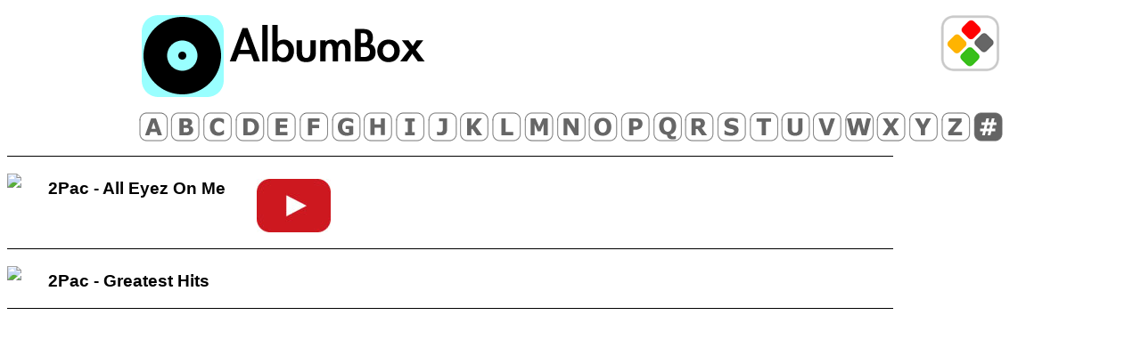

--- FILE ---
content_type: text/html
request_url: http://gombla.com/albumbox/pages/123.html
body_size: 5879
content:
<!DOCTYPE html PUBLIC "-//W3C//DTD XHTML 1.0 Transitional//EN" "http://www.w3.org/TR/xhtml1/DTD/xhtml1-transitional.dtd">
<html xmlns="http://www.w3.org/1999/xhtml">
<head>
<meta http-equiv="Content-Type" content="text/html; charset=ISO-8859-1" />
<title>AlbumBox</title>
<style type="text/css">
.mid {
	text-align: center;
}
.left {
	text-align: left;
}
body,td,th {
	font-family: Verdana, Geneva, sans-serif;
}
.style1 {font-family: Verdana, Arial, Helvetica, sans-serif}
.style11 {font-family: Verdana, Arial, Helvetica, sans-serif}
</style>
</head>

<body>
<p align="center"><!-- AddThis Button BEGIN -->
<div class="addthis_toolbox addthis_default_style addthis_32x32_style">
<a class="addthis_button_preferred_1"></a>
<a class="addthis_button_preferred_2"></a>
<a class="addthis_button_preferred_3"></a>
<a class="addthis_button_preferred_4"></a>
<a class="addthis_button_compact"></a>
</div>
<script type="text/javascript">var addthis_config = {"data_track_addressbar":true};</script>
<script type="text/javascript" src="//s7.addthis.com/js/300/addthis_widget.js#pubid=ra-508142ef139cb8ec"></script>
<!-- AddThis Button END -->
<p align="center"><span class="style1"><a name="topper" id="topper"></a></span><img src="../imgs/tidbits/albumblock.png" alt="AlbumBox" width="964" height="94" border="0" usemap="#Map" /> 
  <map name="Map" id="Map">
    <area shape="rect" coords="917,2,965,45" href="http://www.wowerpower.com" />
    <area shape="rect" coords="0,0,93,94" href="../index.html" />
  </map>
</p>
<p align="center">
  <!--======================== BEGIN COPYING THE HTML HERE ==========================-->
  <img src="../alphavator/123.jpg" alt="" name="n123" width="969" height="33" border="0" usemap="#m_123" id="n123" />
  <map name="m_123" id="m_123">
    <area shape="rect" coords="941,2,964,31" href="javascript:;" alt="" />
    <area shape="rect" coords="905,2,928,31" href="z.html" alt="" />
    <area shape="rect" coords="868,2,891,31" href="y.html" alt="" />
    <area shape="rect" coords="832,2,855,31" href="x.html" alt="" />
    <area shape="rect" coords="796,2,819,31" href="w.html" alt="" />
    <area shape="rect" coords="761,2,784,31" href="v.html" alt="" />
    <area shape="rect" coords="725,2,748,31" href="u.html" alt="" />
    <area shape="rect" coords="690,2,713,31" href="t.html" alt="" />
    <area shape="rect" coords="654,2,677,31" href="s.html" alt="" />
    <area shape="rect" coords="617,2,640,31" href="r.html" alt="" />
    <area shape="rect" coords="581,2,604,31" href="q.html" alt="" />
    <area shape="rect" coords="545,1,568,30" href="p.html" alt="" />
    <area shape="rect" coords="509,1,532,30" href="o.html" alt="" />
    <area shape="rect" coords="472,1,495,30" href="n.html" alt="" />
    <area shape="rect" coords="436,1,459,30" href="m.html" alt="" />
    <area shape="rect" coords="401,1,424,30" href="l.html" alt="" />
    <area shape="rect" coords="365,1,388,30" href="k.html" alt="" />
    <area shape="rect" coords="328,1,351,30" href="j.html" alt="" />
    <area shape="rect" coords="292,1,315,30" href="i.html" alt="" />
    <area shape="rect" coords="257,1,280,30" href="h.html" alt="" />
    <area shape="rect" coords="221,1,244,30" href="g.html" alt="" />
    <area shape="rect" coords="184,1,207,30" href="f.html" alt="" />
    <area shape="rect" coords="148,1,171,30" href="e.html" alt="" />
    <area shape="rect" coords="113,1,136,30" href="d.html" alt="" />
    <area shape="rect" coords="77,1,100,30" href="c.html" alt="" />
    <area shape="rect" coords="40,1,63,30" href="b.html" alt="" />
    <area shape="rect" coords="4,1,27,30" href="a.html" alt="" />
  </map>
  <!--========================= STOP COPYING THE HTML HERE =========================-->
</p>
<p align="center" class="left"><img src="../imgs/tidbits/line.png" alt="" width="994" height="1" /></p>
<h3 align="center" class="left"><span class="style1"><a href="http://www.amazon.com/gp/product/B00005AQE8/ref=as_li_tf_il?ie=UTF8&camp=1789&creative=9325&creativeASIN=B00005AQE8&linkCode=as2&tag=onlinesalehou-20" target="_blank"><img src="http://ws.assoc-amazon.com/widgets/q?_encoding=UTF8&ASIN=B00005AQE8&Format=_SL110_&ID=AsinImage&MarketPlace=US&ServiceVersion=20070822&WS=1&tag=onlinesalehou-20" border="0" align="top" ></a><img src="http://www.assoc-amazon.com/e/ir?t=onlinesalehou-20&l=as2&o=1&a=B00005AQE8" width="1" height="1" border="0" alt="" style="border:none !important; margin:0px !important;" />
  <img src="../imgs/tidbits/block.jpg" alt="" width="25" height="23" /></span>2Pac
  - All Eyez On Me <span class="style11"><img src="../imgs/tidbits/block.jpg" alt="b" width="25" height="23" /> <a href="https://www.youtube.com/watch?v=7gXWTvRhmFY" target="_blank"><img src="../imgs/tidbits/redbutt.jpg" alt="b" width="83" height="60" border="0" align="texttop" /></a></span></h3>
<p align="center" class="left"><img src="../imgs/tidbits/line.png" alt="" width="994" height="1" /></p>
<h3 align="center" class="left"><span class="style1"><a href="http://www.amazon.com/gp/product/B00000FCBH/ref=as_li_tf_il?ie=UTF8&camp=1789&creative=9325&creativeASIN=B00000FCBH&linkCode=as2&tag=onlinesalehou-20" target="_blank"><img src="http://ws.assoc-amazon.com/widgets/q?_encoding=UTF8&ASIN=B00000FCBH&Format=_SL110_&ID=AsinImage&MarketPlace=US&ServiceVersion=20070822&WS=1&tag=onlinesalehou-20" border="0" align="top" ></a><img src="http://www.assoc-amazon.com/e/ir?t=onlinesalehou-20&l=as2&o=1&a=B00000FCBH" width="1" height="1" border="0" alt="" style="border:none !important; margin:0px !important;" />
  <img src="../imgs/tidbits/block.jpg" alt="" width="25" height="23" /></span>2Pac - Greatest Hits</h3>
<p align="center" class="left"><img src="../imgs/tidbits/line.png" width="994" height="1" /></p>
<p align="center" class="left">&nbsp;</p>
<p align="center" class="left">&nbsp;</p>
<p align="center">&nbsp;</p>
</body>
</html>
